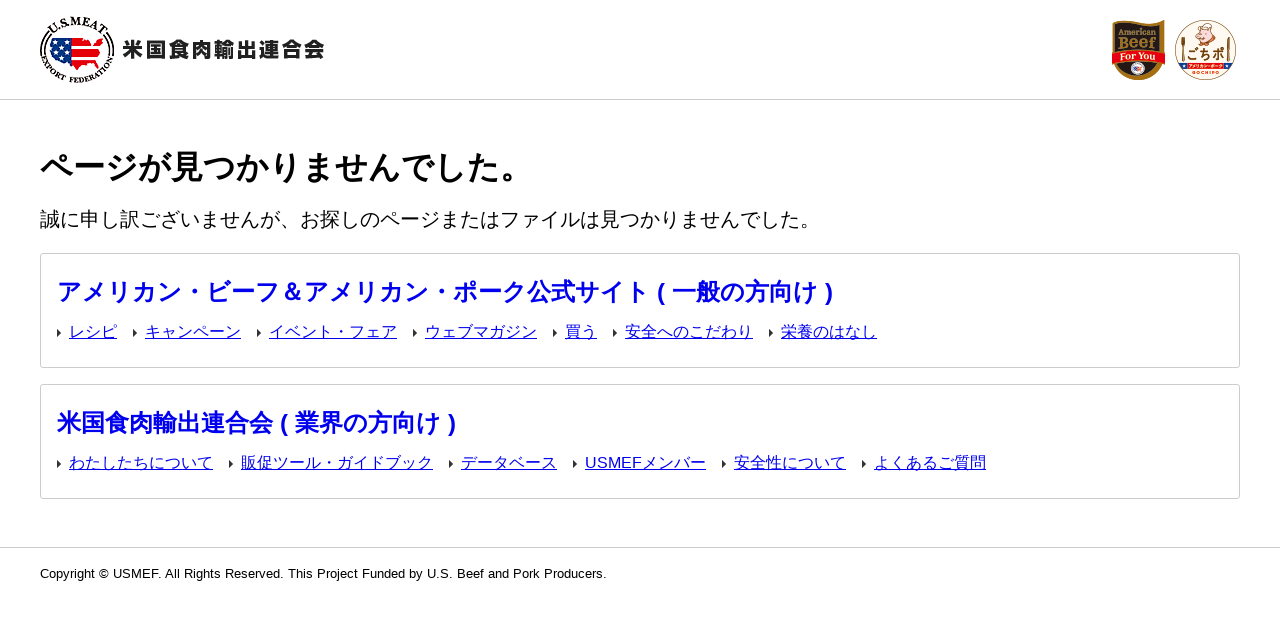

--- FILE ---
content_type: text/html
request_url: https://www.americanmeat.jp/requesterror/404.html
body_size: 3481
content:
<!doctype html>
<html lang="ja" >
<head>
<meta charset="UTF-8">
<meta name="robots" content="noindex,nofollow" />
<meta name="robots" content="noarchive" />
<title>米国食肉輸出連合会 ：ページが見つかりませんでした。</title>
</head>
<style>
body,html{margin:0;padding:0}body{font-family:Yu Gothic,Meiryo,Helvetica,Hiragino Kaku Gothic Pro,Arial}ul{padding-left:0;list-style:none;letter-spacing:-.45em}ul li{display:inline-block;letter-spacing:normal}img,ul li{vertical-align:top}img{max-width:100%;height:auto}.pj-page__inner{max-width:75pc;margin:0 auto;position:relative;padding:0 1em}.pj-footer,.pj-header{border:0 solid #ccc}.pj-header{border-bottom-width:1px}.pj-siteId img{vertical-align:middle;margin-right:.5em}.pj-header ul{position:absolute;top:0;bottom:0;right:1em;margin:auto;height:70px}.pj-contents{padding:3em 0}.pj-contents li{margin-right:1em}.pj-contents li:before{content:"";display:inline-block;width:0;height:0;border:4px solid transparent;border-left-color:#333;margin-right:.25em}.pj-contents ul,h1,h2{margin:0}h1,h2{line-height:1.2}.pj-contents h2+ul{margin-top:1em}.pj-contents h2 a{text-decoration:none}.pj-contents p{font-size:20px;font-size:1.25rem}.pj-footer{border-top-width:1px;padding:1em}.pj-wrap{padding:1.5em 1em;border:1px solid #ccc;border-radius:3px;margin-top:1em}@media screen and (max-width:667px){img[src*=site_id]{width:50px}img[src*=site_name]{width:75pt}img[src*=beef]{width:50px}img[src*=pork]{width:56px}.pj-header ul{height:56px}p{line-height:1.5}}
</style>
<body>
<div class="pj-page">
<header class="pj-header">
<div class="pj-page__inner">
<p class="pj-siteId"><img src="/request_error/img/site_id.png" alt="" /><img src="/request_error/img/site_name.png" alt="" /></p>
<ul>
<li><img src="/request_error/img/logo_american_beef.png" alt="" width="63" height="70" /></li>
<li><img src="/request_error/img/logo_american_pork.png" alt="" width="70" height="70" /></li>
</ul>
</div>
</header>
<div class="pj-contents">
<div class="pj-page__inner">
<h1>ページが見つかりませんでした。</h1>
<p >誠に申し訳ございませんが、お探しのページまたはファイルは見つかりませんでした。</p>
<div class="pj-wrap">
<h2><a href="/"><span>アメリカン・ビーフ＆アメリカン・ポーク公式サイト ( 一般の方向け )</span> </a></h2>
<ul>
<li><a href="/csm/recipe/">レシピ</a></li>
<li><a href="/csm/entertainment/">キャンペーン</a></li>
<li><a href="/csm/event/">イベント・フェア</a></li>
<li><a href="/csm/bepo/">ウェブマガジン</a></li>
<li><a href="/csm/shop/">買う</a></li>
<li><a href="/csm/safety/">安全へのこだわり</a></li>
<li><a href="/csm/knowledge/">栄養のはなし</a></li>
</ul>
</div>
<div class="pj-wrap">
<h2><a href="/index_trd.html"><span>米国食肉輸出連合会 ( 業界の方向け )</span></a></h2>
<ul>
<li><a href="/trd/aboutus/"><span>わたしたちについて</span></a></li>
<li><a href="/trd/publications/"><span>販促ツール・ガイドブック</span></a></li>
<li><a href="/trd/database/"><span>データベース</span></a></li>
<li><a href="/trd/members/"><span>USMEFメンバー</span></a></li>
<li><a href="/trd/safety/"><span>安全性について</span></a></li>
<li><a href="/trd/faq/"><span>よくあるご質問</span></a></li>
</ul>
</div>
</div>
</div>
<footer class="pj-footer">
<div class="pj-page__inner">
<small>Copyright &copy; USMEF. All Rights Reserved. This Project Funded by U.S. Beef and Pork Producers. </small>
</div>
</footer>
</div>

</body>
</html>
